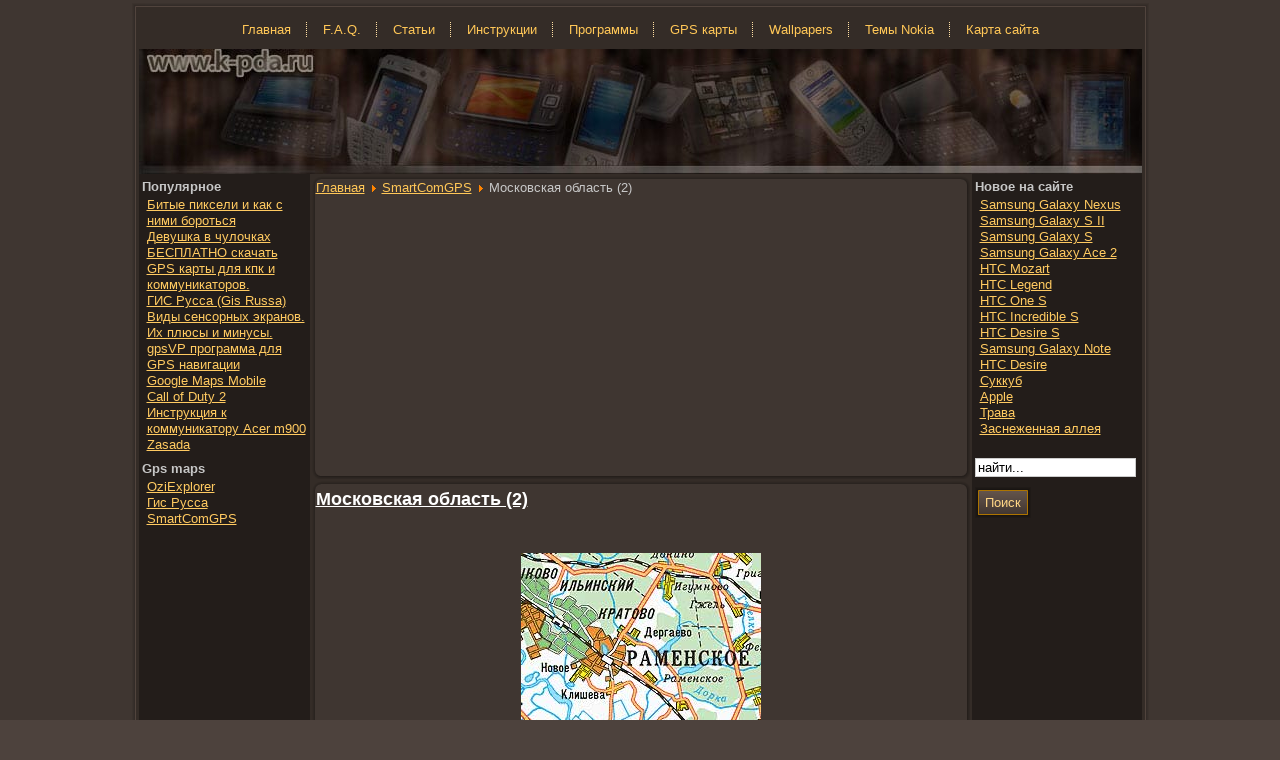

--- FILE ---
content_type: text/html; charset=utf-8
request_url: http://k-pda.ru/index.php/smartcomgps-/223-moskowskaya-oblast2.html
body_size: 4279
content:
<!DOCTYPE html PUBLIC "-//W3C//DTD XHTML 1.0 Transitional//EN" "http://www.w3.org/TR/xhtml1/DTD/xhtml1-transitional.dtd"><html xmlns="http://www.w3.org/1999/xhtml" xml:lang="ru-ru" lang="ru-ru" ><head> <meta http-equiv="X-UA-Compatible" content="IE=EmulateIE7" />   <base href="http://k-pda.ru/index.php/smartcomgps-/223-moskowskaya-oblast2.html" />
  <meta http-equiv="content-type" content="text/html; charset=utf-8" />
  <meta name="robots" content="index, follow" />
  <meta name="keywords" content="GPS карты для навигаторов программы для кпк скачать карту бесплатно SmartComGPS Московская область" />
  <meta name="title" content="Московская область (2)" />
  <meta name="author" content="" />
  <meta name="description" content="GPS карты для навигаторов программы для кпк скачать карту бесплатно SmartComGPS Московская область" />
  <meta name="generator" content="Joomla! 1.5 - Open Source Content Management" />
  <title>Московская область (2)</title>
  <script type="text/javascript" src="/media/system/js/mootools.js"></script>
  <script type="text/javascript" src="/media/system/js/caption.js"></script>
 <link rel="stylesheet" href="/templates/system/css/system.css" type="text/css" /> <link rel="stylesheet" href="/templates/system/css/general.css" type="text/css" /> <link rel="stylesheet" type="text/css" href="/templates/jft_000025/css/template.css" media="screen" /> <!--[if IE 6]><link rel="stylesheet" href="/templates/jft_000025/css/template.ie6.css" type="text/css" media="screen" /><![endif]--> <!--[if IE 7]><link rel="stylesheet" href="/templates/jft_000025/css/template.ie7.css" type="text/css" media="screen" /><![endif]--> <script type="text/javascript" src="/templates/jft_000025/script.js"></script><link rel="shortcut icon" href="http://k-pda.ru/images/favicon.ico" /></head><body>    <div id="art-page-background-gradient"></div><div id="art-main"><div class="art-sheet">    <div class="art-sheet-tl"></div>    <div class="art-sheet-tr"></div>    <div class="art-sheet-bl"></div>    <div class="art-sheet-br"></div>    <div class="art-sheet-tc"></div>    <div class="art-sheet-bc"></div>    <div class="art-sheet-cl"></div>    <div class="art-sheet-cr"></div>    <div class="art-sheet-cc"></div>    <div class="art-sheet-body"><div class="art-nav">
	<div class="art-nav-center">
<ul class="art-menu"><li class="item1"><a href="http://k-pda.ru/"><span class="l"> </span><span class="r"> </span><span class="t">Главная</span></a></li><li class="item6"><a href="/index.php/faq.html"><span class="l"> </span><span class="r"> </span><span class="t">F.A.Q.</span></a></li><li class="item99"><a href="/index.php/article.html"><span class="l"> </span><span class="r"> </span><span class="t">Статьи</span></a></li><li class="parent item23"><a href="/index.php/manual.html"><span class="l"> </span><span class="r"> </span><span class="t">Инструкции</span></a><ul><li class="item42"><a href="/index.php/manual/acer.html">Acer</a></li><li class="item43"><a href="/index.php/manual/asus.html">Asus</a></li><li class="item44"><a href="/index.php/manual/e-ten.html">E-Ten</a></li><li class="item45"><a href="/index.php/manual/htc.html">HTC</a></li><li class="item46"><a href="/index.php/manual/qtek.html">Qtek</a></li><li class="item47"><a href="/index.php/manual/samsung.html">Samsung</a></li><li class="item48"><a href="/index.php/manual/toshiba.html">Toshiba</a></li><li class="item58"><a href="/index.php/manual/fujitsu-siemens.html">Fujitsu-Siemens</a></li><li class="item59"><a href="/index.php/manual/gigabyte.html">Gigabyte</a></li><li class="item60"><a href="/index.php/manual/hp.html">HP</a></li><li class="item61"><a href="/index.php/manual/i-mate.html">i-mate</a></li><li class="item62"><a href="/index.php/manual/mitac.html">Mitac</a></li><li class="item63"><a href="/index.php/manual/o2.html">O2</a></li><li class="item64"><a href="/index.php/manual/t-mobile.html">T-Mobile</a></li></ul></li><li class="parent item50"><a href="/index.php/programs.html"><span class="l"> </span><span class="r"> </span><span class="t">Программы</span></a><ul><li class="item51"><a href="/index.php/programs/windowsmobile.html">Windows Mobile</a></li><li class="item54"><a href="/index.php/programs/iphone.html">IPhone</a></li><li class="item100"><a href="/index.php/programs/simbyan.html">Symbian</a></li><li class="item120"><a href="/index.php/programs/googleandroid.html">Google Android</a></li></ul></li><li class="parent item27"><a href="/index.php/gps-maps.html"><span class="l"> </span><span class="r"> </span><span class="t">GPS карты</span></a><ul><li class="item76"><a href="/index.php/gps-maps/oziexplorer.html">OziExplorer</a></li><li class="item77"><a href="/index.php/gps-maps/gis-russa.html">Гис Русса</a></li><li class="item78"><a href="/index.php/gps-maps/smartcomgps-.html">SmartComGPS</a></li></ul></li><li class="parent item29"><a href="/index.php/wallpapers.html"><span class="l"> </span><span class="r"> </span><span class="t">Wallpapers</span></a><ul><li class="item52"><a href="/index.php/wallpapers/iphone.html">IPhone</a></li><li class="item53"><a href="/index.php/wallpapers/qvga.html">240x320</a></li><li class="item72"><a href="/index.php/wallpapers/640x360.html">640x360</a></li><li class="item73"><a href="/index.php/wallpapers/vga.html">640x480</a></li></ul></li><li class="parent item79"><a href="/index.php/themesnokia.html"><span class="l"> </span><span class="r"> </span><span class="t">Темы Nokia</span></a><ul><li class="item90"><a href="/index.php/themesnokia/symbian-s40.html">Symbian s40</a></li><li class="item91"><a href="/index.php/themesnokia/symbian-s60.html">Symbian s60</a></li></ul></li><li class="item2"><a href="/index.php/site-map.html"><span class="l"> </span><span class="r"> </span><span class="t">Карта сайта</span></a></li></ul>	</div>
</div>
<div class="art-header">    <div class="art-header-jpeg"></div><div class="art-logo"> </div></div><div class="art-content-layout">    <div class="art-content-layout-row"><div class="art-layout-cell art-sidebar1"><div class="art-block">
		    <div class="art-block-body">
		
		<div class="art-blockheader">
		    <div class="l"></div>
		    <div class="r"></div>
		     <div class="t">
		Популярное</div>
		</div>
		
				<div class="art-blockcontent">
		    <div class="art-blockcontent-body">
		<!-- block-content -->
		
		<ul class="mostread">
	<li class="mostread">
		<a href="/index.php/article/368-badpixels.html" class="mostread">
			Битые пиксели и как с ними бороться</a>
	</li>
	<li class="mostread">
		<a href="/index.php/todey/131-girl.html" class="mostread">
			Девушка в чулочках</a>
	</li>
	<li class="mostread">
		<a href="/index.php/gps-maps.html" class="mostread">
			БЕСПЛАТНО скачать GPS карты для кпк и коммуникаторов.</a>
	</li>
	<li class="mostread">
		<a href="/index.php/gps/65-gis-russa.html" class="mostread">
			ГИС Русса (Gis Russa)</a>
	</li>
	<li class="mostread">
		<a href="/index.php/article/367-sensor-screen.html" class="mostread">
			Виды сенсорных экранов. Их плюсы и минусы.</a>
	</li>
	<li class="mostread">
		<a href="/index.php/gps/50-gpsvp.html" class="mostread">
			gpsVP программа для GPS навигации</a>
	</li>
	<li class="mostread">
		<a href="/index.php/gps/28-google-maps-mobile.html" class="mostread">
			Google Maps Mobile</a>
	</li>
	<li class="mostread">
		<a href="/index.php/game/136-call-of-duty.html" class="mostread">
			Call of Duty 2</a>
	</li>
	<li class="mostread">
		<a href="/index.php/acer/38-acer-m900.html" class="mostread">
			Инструкция к коммуникатору Acer m900</a>
	</li>
	<li class="mostread">
		<a href="/index.php/gps/49-zasada.html" class="mostread">
			Zasada</a>
	</li>
</ul>
		<!-- /block-content -->
		
				<div class="cleared"></div>
		    </div>
		</div>
		
		
				<div class="cleared"></div>
		    </div>
		</div>
		
<div class="art-block">
		    <div class="art-block-body">
		
		<div class="art-blockheader">
		    <div class="l"></div>
		    <div class="r"></div>
		     <div class="t">
		Gps maps</div>
		</div>
		
				<div class="art-blockcontent">
		    <div class="art-blockcontent-body">
		<!-- block-content -->
		
		<ul class="menu"><li class="item24"><a href="/index.php/oziexplorer.html"><span>OziExplorer</span></a></li><li class="item25"><a href="/index.php/gis-russa.html"><span>Гис Русса</span></a></li><li id="current" class="active item26"><a href="/index.php/smartcomgps-.html"><span>SmartComGPS</span></a></li></ul>
		<!-- /block-content -->
		
				<div class="cleared"></div>
		    </div>
		</div>
		
		
				<div class="cleared"></div>
		    </div>
		</div>
		
</div><div class="art-layout-cell art-content"><div class="art-post">
		    <div class="art-post-tl"></div>
		    <div class="art-post-tr"></div>
		    <div class="art-post-bl"></div>
		    <div class="art-post-br"></div>
		    <div class="art-post-tc"></div>
		    <div class="art-post-bc"></div>
		    <div class="art-post-cl"></div>
		    <div class="art-post-cr"></div>
		    <div class="art-post-cc"></div>
		    <div class="art-post-body">
		<div class="art-post-inner">
		
				<div class="art-postcontent">
		    <!-- article-content -->
		
		<span class="breadcrumbs pathway">
<a href="http://k-pda.ru/" class="pathway">Главная</a> <img src="/images/M_images/arrow.png" alt=""  /> <a href="/index.php/smartcomgps-.html" class="pathway">SmartComGPS</a> <img src="/images/M_images/arrow.png" alt=""  /> Московская область (2)</span>
<div style="margin:5px; display: flex;">
<script async="async" src="//cdn-rtb.sape.ru/rtb-b/js/943/2/30943.js" type="text/javascript"></script>
<div style="width:300px; height:250px; margin: 10px"><div id="SRTB_86480"></div></div>
<div style="width:300px; height:250px; margin: 10px"><div id="SRTB_86481"></div></div>
</div>
		    <!-- /article-content -->
		</div>
		<div class="cleared"></div>
		
		
		</div>
		
				<div class="cleared"></div>
		    </div>
		</div>
		
<div class="art-post">
    <div class="art-post-tl"></div>
    <div class="art-post-tr"></div>
    <div class="art-post-bl"></div>
    <div class="art-post-br"></div>
    <div class="art-post-tc"></div>
    <div class="art-post-bc"></div>
    <div class="art-post-cl"></div>
    <div class="art-post-cr"></div>
    <div class="art-post-cc"></div>
    <div class="art-post-body">
<div class="art-post-inner">
 <h2 class="art-postheader">
<a href="/index.php/smartcomgps-/223-moskowskaya-oblast2.html" class="PostHeader">Московская область (2)</a>
</h2>

<div class="art-postcontent">
    <!-- article-content -->
<div class="art-article"><p>
<br />
<br /></p>
<p style="text-align: center;" mce_style="text-align: center;"><img src="/images/stories/gps/smartcomgps/13/b.jpg" mce_src="/images/stories/gps/smartcomgps/13/b.jpg" alt="GPS карта Московской области для SmartComGPS" title="Карта Московской области для SmartComGPS"><br /></p>

<p style="text-align: center;" mce_style="text-align: center;"><b> Московская область</b></p><p style="text-align: center;" mce_style="text-align: center;">&nbsp; Топографическая карта Московской области для GPS навигации в программе SmartComGPS.<br /></p><p style="text-align: center;" mce_style="text-align: center;"><br /></p><p><br /></p><p style="text-align: center;" mce_style="text-align: center;"> <b>
<noindex>
<a class="link" href="http://bestshare.ifolder.ru/14458366" mce_href="http://bestshare.ifolder.ru/14458366" target="_blank" title="Карта Московской области для SmartComGPS"> Скачать с ifolder</a></noindex></b></p>
<p style="text-align: center;" mce_style="text-align: center;">
<b>
<noindex>
<a class="link" href="http://depositfiles.com/ru/files/0g9jvzs3t" mce_href="http://depositfiles.com/ru/files/0g9jvzs3t" target="_blank" title="Карта Московской области для SmartComGPS"> Скачать с depositfiles</a></noindex></b></p>
			<table align="center" class="pagenav">
			<tr>
				<th class="pagenav_prev">
					<a href="/index.php/smartcomgps-/224-moskowskaya-oblast.html">&lt; Предыдущая</a>
				</th>
				<td width="50">
					&nbsp;
				</td>
				<th class="pagenav_next">
					<a href="/index.php/smartcomgps-/222-moskowskaya-oblast3.html">Следующая &gt;</a>
				</th>
			</tr>
			</table></div><span class="article_separator">&nbsp;</span>
    <!-- /article-content -->
</div>
<div class="cleared"></div>

</div>

		<div class="cleared"></div>
    </div>
</div>

</div><div class="art-layout-cell art-sidebar2"><div class="art-block">
		    <div class="art-block-body">
		
		<div class="art-blockheader">
		    <div class="l"></div>
		    <div class="r"></div>
		     <div class="t">
		Новое на сайте</div>
		</div>
		
				<div class="art-blockcontent">
		    <div class="art-blockcontent-body">
		<!-- block-content -->
		
		<ul class="latestnews">
	<li class="latestnews">
		<a href="/index.php/samsung/750-nexus.html" class="latestnews">
			Samsung Galaxy Nexus</a>
	</li>
	<li class="latestnews">
		<a href="/index.php/samsung/749-galaxys2.html" class="latestnews">
			Samsung Galaxy S II</a>
	</li>
	<li class="latestnews">
		<a href="/index.php/samsung/748-galaxys.html" class="latestnews">
			Samsung Galaxy S</a>
	</li>
	<li class="latestnews">
		<a href="/index.php/samsung/747-ace2.html" class="latestnews">
			Samsung Galaxy Ace 2</a>
	</li>
	<li class="latestnews">
		<a href="/index.php/htc/746-mozart.html" class="latestnews">
			HTC Mozart</a>
	</li>
	<li class="latestnews">
		<a href="/index.php/htc/745-legend.html" class="latestnews">
			HTC Legend</a>
	</li>
	<li class="latestnews">
		<a href="/index.php/htc/744-ones.html" class="latestnews">
			HTC One S</a>
	</li>
	<li class="latestnews">
		<a href="/index.php/htc/743-ancredibles.html" class="latestnews">
			HTC Incredible S</a>
	</li>
	<li class="latestnews">
		<a href="/index.php/htc/742-desires.html" class="latestnews">
			HTC Desire S</a>
	</li>
	<li class="latestnews">
		<a href="/index.php/samsung/751-note.html" class="latestnews">
			Samsung Galaxy Note</a>
	</li>
	<li class="latestnews">
		<a href="/index.php/htc/741-desire.html" class="latestnews">
			HTC Desire</a>
	</li>
	<li class="latestnews">
		<a href="/index.php/girlss60/740-succubus.html" class="latestnews">
			Суккуб</a>
	</li>
	<li class="latestnews">
		<a href="/index.php/brends60/739-apple.html" class="latestnews">
			Apple</a>
	</li>
	<li class="latestnews">
		<a href="/index.php/prirodas60/738-grass.html" class="latestnews">
			Трава</a>
	</li>
	<li class="latestnews">
		<a href="/index.php/prirodas60/737-snowed.html" class="latestnews">
			Заснеженная аллея</a>
	</li>
</ul>
		<!-- /block-content -->
		
				<div class="cleared"></div>
		    </div>
		</div>
		
		
				<div class="cleared"></div>
		    </div>
		</div>
		
<div class="art-block">
		    <div class="art-block-body">
		
				<div class="art-blockcontent">
		    <div class="art-blockcontent-body">
		<!-- block-content -->
		
		<form action="index.php" method="post">
	<div class="search">
		<input name="searchword" id="mod_search_searchword" maxlength="20" alt="Поиск" class="inputbox" type="text" size="20" value="найти..."  onblur="if(this.value=='') this.value='найти...';" onfocus="if(this.value=='найти...') this.value='';" /><span class="art-button-wrapper"><span class="l"> </span><span class="r"> </span><input type="submit" value="Поиск" class="button art-button" onclick="this.form.searchword.focus();"/></span>	</div>
	<input type="hidden" name="task"   value="search" />
	<input type="hidden" name="option" value="com_search" />
	<input type="hidden" name="Itemid" value="26" />
</form>
		<!-- /block-content -->
		
				<div class="cleared"></div>
		    </div>
		</div>
		
		
				<div class="cleared"></div>
		    </div>
		</div>
		
</div>    </div></div><div class="cleared"></div><div class="art-footer">    <div class="art-footer-t"></div>    <div class="art-footer-b"></div>    <div class="art-footer-body">                 <div class="art-footer-text">                    <div class="art-nostyle">
<div>K-pda.ru – сайт о КПК, коммуникаторах и мобильной GPS навигации.        Копирование материалов разрешается только при наличии ссылки на сайт K-pda.ru© 2009–2016.</div></div>
                  </div>		<div class="cleared"></div>    </div></div>		<div class="cleared"></div>    </div></div><div class="cleared"></div></div><script type="text/javascript">(function (d, w, c) {(w[c] = w[c] || []).push(function() {try {w.yaCounter2238244 = new Ya.Metrika({id:2238244,clickmap:true,trackLinks:true,accurateTrackBounce:true});} catch(e) { }});var n = d.getElementsByTagName("script")[0],s = d.createElement("script"),f = function () { n.parentNode.insertBefore(s, n); };s.type = "text/javascript";s.async = true;s.src = "https://mc.yandex.ru/metrika/watch.js";if (w.opera == "[object Opera]") {d.addEventListener("DOMContentLoaded", f, false);} else { f(); }})(document, window, "yandex_metrika_callbacks");</script><noscript><div><img src="https://mc.yandex.ru/watch/2238244" style="position:absolute; left:-9999px;" alt="" /></div></noscript></body></html>